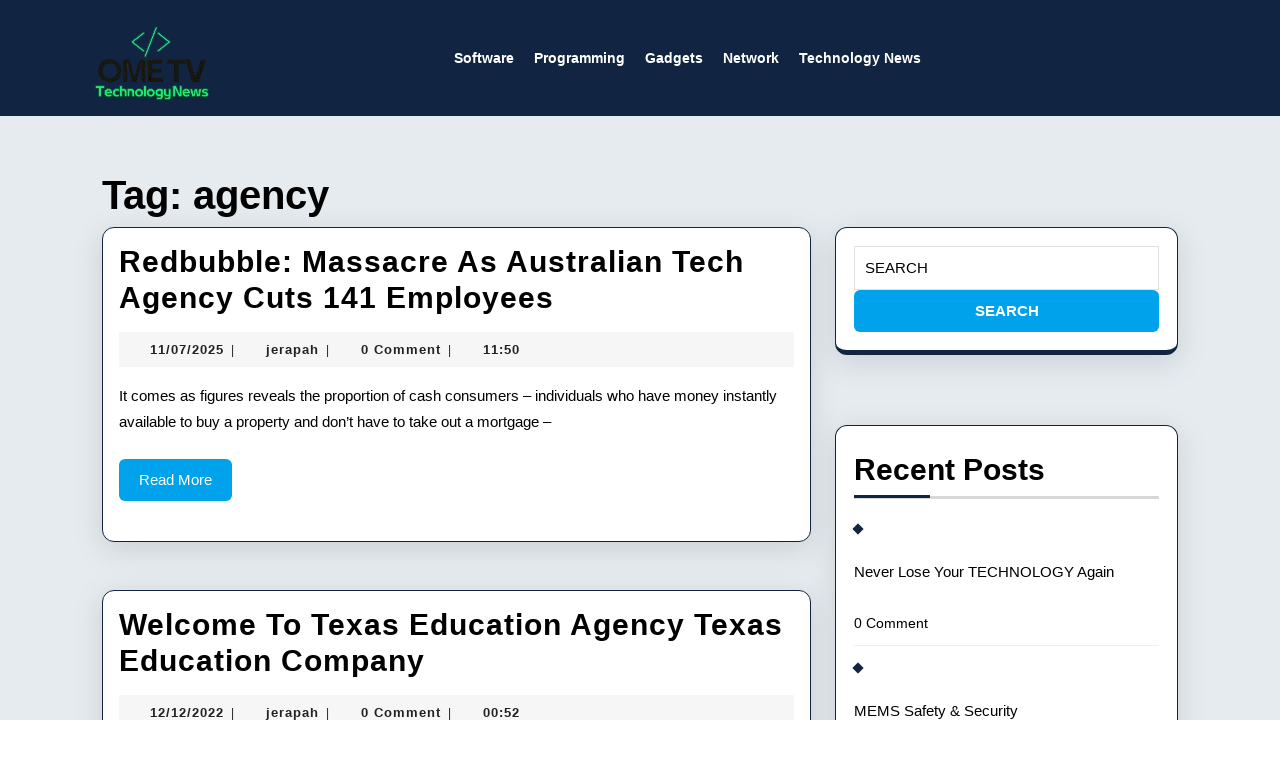

--- FILE ---
content_type: text/html; charset=UTF-8
request_url: http://ometv.my.id/tag/agency
body_size: 16647
content:
<!DOCTYPE html><html lang="en-US" prefix="og: https://ogp.me/ns#"><head><script data-no-optimize="1">var litespeed_docref=sessionStorage.getItem("litespeed_docref");litespeed_docref&&(Object.defineProperty(document,"referrer",{get:function(){return litespeed_docref}}),sessionStorage.removeItem("litespeed_docref"));</script> <meta charset="UTF-8"><meta name="viewport" content="width=device-width"><title>agency - OTV</title><meta name="robots" content="follow, noindex"/><meta property="og:locale" content="en_US" /><meta property="og:type" content="article" /><meta property="og:title" content="agency - OTV" /><meta property="og:url" content="https://ometv.my.id/tag/agency" /><meta property="og:site_name" content="OTV" /><meta name="twitter:card" content="summary_large_image" /><meta name="twitter:title" content="agency - OTV" /><meta name="twitter:label1" content="Posts" /><meta name="twitter:data1" content="2" /> <script type="application/ld+json" class="rank-math-schema-pro">{"@context":"https://schema.org","@graph":[{"@type":"Person","@id":"https://ometv.my.id/#person","name":"OTV","image":{"@type":"ImageObject","@id":"https://ometv.my.id/#logo","url":"https://ometv.my.id/wp-content/uploads/2024/11/cropped-doubleclick__6_-removebg-preview.png","contentUrl":"https://ometv.my.id/wp-content/uploads/2024/11/cropped-doubleclick__6_-removebg-preview.png","caption":"OTV","inLanguage":"en-US"}},{"@type":"WebSite","@id":"https://ometv.my.id/#website","url":"https://ometv.my.id","name":"OTV","publisher":{"@id":"https://ometv.my.id/#person"},"inLanguage":"en-US"},{"@type":"CollectionPage","@id":"https://ometv.my.id/tag/agency#webpage","url":"https://ometv.my.id/tag/agency","name":"agency - OTV","isPartOf":{"@id":"https://ometv.my.id/#website"},"inLanguage":"en-US"}]}</script> <link rel='dns-prefetch' href='//fonts.googleapis.com' /><link rel="alternate" type="application/rss+xml" title="OTV &raquo; Feed" href="https://ometv.my.id/feed" /><link rel="alternate" type="application/rss+xml" title="OTV &raquo; agency Tag Feed" href="https://ometv.my.id/tag/agency/feed" /><style id='wp-img-auto-sizes-contain-inline-css' type='text/css'>img:is([sizes=auto i],[sizes^="auto," i]){contain-intrinsic-size:3000px 1500px}
/*# sourceURL=wp-img-auto-sizes-contain-inline-css */</style><link data-optimized="2" rel="stylesheet" href="https://ometv.my.id/wp-content/litespeed/css/943e62b5249ef7a699530d67e9784400.css?ver=e99d3" /><style id='wp-emoji-styles-inline-css' type='text/css'>img.wp-smiley, img.emoji {
		display: inline !important;
		border: none !important;
		box-shadow: none !important;
		height: 1em !important;
		width: 1em !important;
		margin: 0 0.07em !important;
		vertical-align: -0.1em !important;
		background: none !important;
		padding: 0 !important;
	}
/*# sourceURL=wp-emoji-styles-inline-css */</style><style id='wp-block-heading-inline-css' type='text/css'>h1:where(.wp-block-heading).has-background,h2:where(.wp-block-heading).has-background,h3:where(.wp-block-heading).has-background,h4:where(.wp-block-heading).has-background,h5:where(.wp-block-heading).has-background,h6:where(.wp-block-heading).has-background{padding:1.25em 2.375em}h1.has-text-align-left[style*=writing-mode]:where([style*=vertical-lr]),h1.has-text-align-right[style*=writing-mode]:where([style*=vertical-rl]),h2.has-text-align-left[style*=writing-mode]:where([style*=vertical-lr]),h2.has-text-align-right[style*=writing-mode]:where([style*=vertical-rl]),h3.has-text-align-left[style*=writing-mode]:where([style*=vertical-lr]),h3.has-text-align-right[style*=writing-mode]:where([style*=vertical-rl]),h4.has-text-align-left[style*=writing-mode]:where([style*=vertical-lr]),h4.has-text-align-right[style*=writing-mode]:where([style*=vertical-rl]),h5.has-text-align-left[style*=writing-mode]:where([style*=vertical-lr]),h5.has-text-align-right[style*=writing-mode]:where([style*=vertical-rl]),h6.has-text-align-left[style*=writing-mode]:where([style*=vertical-lr]),h6.has-text-align-right[style*=writing-mode]:where([style*=vertical-rl]){rotate:180deg}
/*# sourceURL=http://ometv.my.id/wp-includes/blocks/heading/style.min.css */</style><style id='wp-block-tag-cloud-inline-css' type='text/css'>.wp-block-tag-cloud{box-sizing:border-box}.wp-block-tag-cloud.aligncenter{justify-content:center;text-align:center}.wp-block-tag-cloud a{display:inline-block;margin-right:5px}.wp-block-tag-cloud span{display:inline-block;margin-left:5px;text-decoration:none}:root :where(.wp-block-tag-cloud.is-style-outline){display:flex;flex-wrap:wrap;gap:1ch}:root :where(.wp-block-tag-cloud.is-style-outline a){border:1px solid;font-size:unset!important;margin-right:0;padding:1ch 2ch;text-decoration:none!important}
/*# sourceURL=http://ometv.my.id/wp-includes/blocks/tag-cloud/style.min.css */</style><style id='wp-block-group-inline-css' type='text/css'>.wp-block-group{box-sizing:border-box}:where(.wp-block-group.wp-block-group-is-layout-constrained){position:relative}
/*# sourceURL=http://ometv.my.id/wp-includes/blocks/group/style.min.css */</style><style id='wp-block-group-theme-inline-css' type='text/css'>:where(.wp-block-group.has-background){padding:1.25em 2.375em}
/*# sourceURL=http://ometv.my.id/wp-includes/blocks/group/theme.min.css */</style><style id='wp-block-paragraph-inline-css' type='text/css'>.is-small-text{font-size:.875em}.is-regular-text{font-size:1em}.is-large-text{font-size:2.25em}.is-larger-text{font-size:3em}.has-drop-cap:not(:focus):first-letter{float:left;font-size:8.4em;font-style:normal;font-weight:100;line-height:.68;margin:.05em .1em 0 0;text-transform:uppercase}body.rtl .has-drop-cap:not(:focus):first-letter{float:none;margin-left:.1em}p.has-drop-cap.has-background{overflow:hidden}:root :where(p.has-background){padding:1.25em 2.375em}:where(p.has-text-color:not(.has-link-color)) a{color:inherit}p.has-text-align-left[style*="writing-mode:vertical-lr"],p.has-text-align-right[style*="writing-mode:vertical-rl"]{rotate:180deg}
/*# sourceURL=http://ometv.my.id/wp-includes/blocks/paragraph/style.min.css */</style><style id='global-styles-inline-css' type='text/css'>:root{--wp--preset--aspect-ratio--square: 1;--wp--preset--aspect-ratio--4-3: 4/3;--wp--preset--aspect-ratio--3-4: 3/4;--wp--preset--aspect-ratio--3-2: 3/2;--wp--preset--aspect-ratio--2-3: 2/3;--wp--preset--aspect-ratio--16-9: 16/9;--wp--preset--aspect-ratio--9-16: 9/16;--wp--preset--color--black: #000000;--wp--preset--color--cyan-bluish-gray: #abb8c3;--wp--preset--color--white: #ffffff;--wp--preset--color--pale-pink: #f78da7;--wp--preset--color--vivid-red: #cf2e2e;--wp--preset--color--luminous-vivid-orange: #ff6900;--wp--preset--color--luminous-vivid-amber: #fcb900;--wp--preset--color--light-green-cyan: #7bdcb5;--wp--preset--color--vivid-green-cyan: #00d084;--wp--preset--color--pale-cyan-blue: #8ed1fc;--wp--preset--color--vivid-cyan-blue: #0693e3;--wp--preset--color--vivid-purple: #9b51e0;--wp--preset--gradient--vivid-cyan-blue-to-vivid-purple: linear-gradient(135deg,rgb(6,147,227) 0%,rgb(155,81,224) 100%);--wp--preset--gradient--light-green-cyan-to-vivid-green-cyan: linear-gradient(135deg,rgb(122,220,180) 0%,rgb(0,208,130) 100%);--wp--preset--gradient--luminous-vivid-amber-to-luminous-vivid-orange: linear-gradient(135deg,rgb(252,185,0) 0%,rgb(255,105,0) 100%);--wp--preset--gradient--luminous-vivid-orange-to-vivid-red: linear-gradient(135deg,rgb(255,105,0) 0%,rgb(207,46,46) 100%);--wp--preset--gradient--very-light-gray-to-cyan-bluish-gray: linear-gradient(135deg,rgb(238,238,238) 0%,rgb(169,184,195) 100%);--wp--preset--gradient--cool-to-warm-spectrum: linear-gradient(135deg,rgb(74,234,220) 0%,rgb(151,120,209) 20%,rgb(207,42,186) 40%,rgb(238,44,130) 60%,rgb(251,105,98) 80%,rgb(254,248,76) 100%);--wp--preset--gradient--blush-light-purple: linear-gradient(135deg,rgb(255,206,236) 0%,rgb(152,150,240) 100%);--wp--preset--gradient--blush-bordeaux: linear-gradient(135deg,rgb(254,205,165) 0%,rgb(254,45,45) 50%,rgb(107,0,62) 100%);--wp--preset--gradient--luminous-dusk: linear-gradient(135deg,rgb(255,203,112) 0%,rgb(199,81,192) 50%,rgb(65,88,208) 100%);--wp--preset--gradient--pale-ocean: linear-gradient(135deg,rgb(255,245,203) 0%,rgb(182,227,212) 50%,rgb(51,167,181) 100%);--wp--preset--gradient--electric-grass: linear-gradient(135deg,rgb(202,248,128) 0%,rgb(113,206,126) 100%);--wp--preset--gradient--midnight: linear-gradient(135deg,rgb(2,3,129) 0%,rgb(40,116,252) 100%);--wp--preset--font-size--small: 13px;--wp--preset--font-size--medium: 20px;--wp--preset--font-size--large: 36px;--wp--preset--font-size--x-large: 42px;--wp--preset--spacing--20: 0.44rem;--wp--preset--spacing--30: 0.67rem;--wp--preset--spacing--40: 1rem;--wp--preset--spacing--50: 1.5rem;--wp--preset--spacing--60: 2.25rem;--wp--preset--spacing--70: 3.38rem;--wp--preset--spacing--80: 5.06rem;--wp--preset--shadow--natural: 6px 6px 9px rgba(0, 0, 0, 0.2);--wp--preset--shadow--deep: 12px 12px 50px rgba(0, 0, 0, 0.4);--wp--preset--shadow--sharp: 6px 6px 0px rgba(0, 0, 0, 0.2);--wp--preset--shadow--outlined: 6px 6px 0px -3px rgb(255, 255, 255), 6px 6px rgb(0, 0, 0);--wp--preset--shadow--crisp: 6px 6px 0px rgb(0, 0, 0);}:where(.is-layout-flex){gap: 0.5em;}:where(.is-layout-grid){gap: 0.5em;}body .is-layout-flex{display: flex;}.is-layout-flex{flex-wrap: wrap;align-items: center;}.is-layout-flex > :is(*, div){margin: 0;}body .is-layout-grid{display: grid;}.is-layout-grid > :is(*, div){margin: 0;}:where(.wp-block-columns.is-layout-flex){gap: 2em;}:where(.wp-block-columns.is-layout-grid){gap: 2em;}:where(.wp-block-post-template.is-layout-flex){gap: 1.25em;}:where(.wp-block-post-template.is-layout-grid){gap: 1.25em;}.has-black-color{color: var(--wp--preset--color--black) !important;}.has-cyan-bluish-gray-color{color: var(--wp--preset--color--cyan-bluish-gray) !important;}.has-white-color{color: var(--wp--preset--color--white) !important;}.has-pale-pink-color{color: var(--wp--preset--color--pale-pink) !important;}.has-vivid-red-color{color: var(--wp--preset--color--vivid-red) !important;}.has-luminous-vivid-orange-color{color: var(--wp--preset--color--luminous-vivid-orange) !important;}.has-luminous-vivid-amber-color{color: var(--wp--preset--color--luminous-vivid-amber) !important;}.has-light-green-cyan-color{color: var(--wp--preset--color--light-green-cyan) !important;}.has-vivid-green-cyan-color{color: var(--wp--preset--color--vivid-green-cyan) !important;}.has-pale-cyan-blue-color{color: var(--wp--preset--color--pale-cyan-blue) !important;}.has-vivid-cyan-blue-color{color: var(--wp--preset--color--vivid-cyan-blue) !important;}.has-vivid-purple-color{color: var(--wp--preset--color--vivid-purple) !important;}.has-black-background-color{background-color: var(--wp--preset--color--black) !important;}.has-cyan-bluish-gray-background-color{background-color: var(--wp--preset--color--cyan-bluish-gray) !important;}.has-white-background-color{background-color: var(--wp--preset--color--white) !important;}.has-pale-pink-background-color{background-color: var(--wp--preset--color--pale-pink) !important;}.has-vivid-red-background-color{background-color: var(--wp--preset--color--vivid-red) !important;}.has-luminous-vivid-orange-background-color{background-color: var(--wp--preset--color--luminous-vivid-orange) !important;}.has-luminous-vivid-amber-background-color{background-color: var(--wp--preset--color--luminous-vivid-amber) !important;}.has-light-green-cyan-background-color{background-color: var(--wp--preset--color--light-green-cyan) !important;}.has-vivid-green-cyan-background-color{background-color: var(--wp--preset--color--vivid-green-cyan) !important;}.has-pale-cyan-blue-background-color{background-color: var(--wp--preset--color--pale-cyan-blue) !important;}.has-vivid-cyan-blue-background-color{background-color: var(--wp--preset--color--vivid-cyan-blue) !important;}.has-vivid-purple-background-color{background-color: var(--wp--preset--color--vivid-purple) !important;}.has-black-border-color{border-color: var(--wp--preset--color--black) !important;}.has-cyan-bluish-gray-border-color{border-color: var(--wp--preset--color--cyan-bluish-gray) !important;}.has-white-border-color{border-color: var(--wp--preset--color--white) !important;}.has-pale-pink-border-color{border-color: var(--wp--preset--color--pale-pink) !important;}.has-vivid-red-border-color{border-color: var(--wp--preset--color--vivid-red) !important;}.has-luminous-vivid-orange-border-color{border-color: var(--wp--preset--color--luminous-vivid-orange) !important;}.has-luminous-vivid-amber-border-color{border-color: var(--wp--preset--color--luminous-vivid-amber) !important;}.has-light-green-cyan-border-color{border-color: var(--wp--preset--color--light-green-cyan) !important;}.has-vivid-green-cyan-border-color{border-color: var(--wp--preset--color--vivid-green-cyan) !important;}.has-pale-cyan-blue-border-color{border-color: var(--wp--preset--color--pale-cyan-blue) !important;}.has-vivid-cyan-blue-border-color{border-color: var(--wp--preset--color--vivid-cyan-blue) !important;}.has-vivid-purple-border-color{border-color: var(--wp--preset--color--vivid-purple) !important;}.has-vivid-cyan-blue-to-vivid-purple-gradient-background{background: var(--wp--preset--gradient--vivid-cyan-blue-to-vivid-purple) !important;}.has-light-green-cyan-to-vivid-green-cyan-gradient-background{background: var(--wp--preset--gradient--light-green-cyan-to-vivid-green-cyan) !important;}.has-luminous-vivid-amber-to-luminous-vivid-orange-gradient-background{background: var(--wp--preset--gradient--luminous-vivid-amber-to-luminous-vivid-orange) !important;}.has-luminous-vivid-orange-to-vivid-red-gradient-background{background: var(--wp--preset--gradient--luminous-vivid-orange-to-vivid-red) !important;}.has-very-light-gray-to-cyan-bluish-gray-gradient-background{background: var(--wp--preset--gradient--very-light-gray-to-cyan-bluish-gray) !important;}.has-cool-to-warm-spectrum-gradient-background{background: var(--wp--preset--gradient--cool-to-warm-spectrum) !important;}.has-blush-light-purple-gradient-background{background: var(--wp--preset--gradient--blush-light-purple) !important;}.has-blush-bordeaux-gradient-background{background: var(--wp--preset--gradient--blush-bordeaux) !important;}.has-luminous-dusk-gradient-background{background: var(--wp--preset--gradient--luminous-dusk) !important;}.has-pale-ocean-gradient-background{background: var(--wp--preset--gradient--pale-ocean) !important;}.has-electric-grass-gradient-background{background: var(--wp--preset--gradient--electric-grass) !important;}.has-midnight-gradient-background{background: var(--wp--preset--gradient--midnight) !important;}.has-small-font-size{font-size: var(--wp--preset--font-size--small) !important;}.has-medium-font-size{font-size: var(--wp--preset--font-size--medium) !important;}.has-large-font-size{font-size: var(--wp--preset--font-size--large) !important;}.has-x-large-font-size{font-size: var(--wp--preset--font-size--x-large) !important;}
/*# sourceURL=global-styles-inline-css */</style><style id='classic-theme-styles-inline-css' type='text/css'>/*! This file is auto-generated */
.wp-block-button__link{color:#fff;background-color:#32373c;border-radius:9999px;box-shadow:none;text-decoration:none;padding:calc(.667em + 2px) calc(1.333em + 2px);font-size:1.125em}.wp-block-file__button{background:#32373c;color:#fff;text-decoration:none}
/*# sourceURL=/wp-includes/css/classic-themes.min.css */</style><style id='vw-tourism-basic-style-inline-css' type='text/css'>}}body{max-width: 100%;}@media screen and (max-width:575px){.header-fixed{position:static;} }@media screen and (max-width:575px) {#banner{display:block;} }@media screen and (max-width:575px) {#sidebar{display:block;} }@media screen and (max-width:575px){
			#preloader{display:none !important;} }@media screen and (max-width:575px) {.scrollup i{visibility:visible !important;} }#slider{background-color: 1;}.copyright .widget i{font-size: 16px;}#footer{background-attachment: scroll !important; background-position: center !important;}#footer{background-position: center center!important;}#footer h3, #footer .wp-block-search .wp-block-search__label{text-align: left;}#footer .widget{text-align: left;}.page-template-custom-home-page .home-page-header, .home-page-header{background-position: center top!important;}.post-main-box{}.post-main-box .more-btn{letter-spacing: ;}.post-main-box .more-btn a{font-size: 14;}.post-main-box .more-btn a{text-transform:Capitalize;}.woocommerce ul.products li.product .onsale{left: auto!important; right: 14px !important;}.main-navigation ul a{font-weight: 600;}.main-navigation ul a{text-transform:Capitalize;}.main-navigation ul a{}#footer{}#footer h3, a.rsswidget.rss-widget-title{letter-spacing: 1px;}#footer h3, a.rsswidget.rss-widget-title{font-size: 30px;}#footer h3{text-transform:Capitalize;}#footer h3, a.rsswidget.rss-widget-title{font-weight: 600;}@media screen and (min-width:768px) {.bradcrumbs{text-align:start;}}.web-frame{border: 1px !important}
/*# sourceURL=vw-tourism-basic-style-inline-css */</style> <script type="litespeed/javascript" data-src="http://ometv.my.id/wp-includes/js/jquery/jquery.min.js?ver=3.7.1" id="jquery-core-js"></script> <link rel="https://api.w.org/" href="https://ometv.my.id/wp-json/" /><link rel="alternate" title="JSON" type="application/json" href="https://ometv.my.id/wp-json/wp/v2/tags/844" /><link rel="EditURI" type="application/rsd+xml" title="RSD" href="https://ometv.my.id/xmlrpc.php?rsd" /><meta name="generator" content="WordPress 6.9" /><link rel='dns-prefetch' href='https://i0.wp.com/'><link rel='preconnect' href='https://i0.wp.com/' crossorigin><link rel='dns-prefetch' href='https://i1.wp.com/'><link rel='preconnect' href='https://i1.wp.com/' crossorigin><link rel='dns-prefetch' href='https://i2.wp.com/'><link rel='preconnect' href='https://i2.wp.com/' crossorigin><link rel='dns-prefetch' href='https://i3.wp.com/'><link rel='preconnect' href='https://i3.wp.com/' crossorigin><link rel="icon" href="https://ometv.my.id/wp-content/uploads/2024/11/cropped-doubleclick__6_-removebg-preview.png" sizes="32x32" /><link rel="icon" href="https://ometv.my.id/wp-content/uploads/2024/11/cropped-doubleclick__6_-removebg-preview.png" sizes="192x192" /><link rel="apple-touch-icon" href="https://ometv.my.id/wp-content/uploads/2024/11/cropped-doubleclick__6_-removebg-preview.png" /><meta name="msapplication-TileImage" content="https://ometv.my.id/wp-content/uploads/2024/11/cropped-doubleclick__6_-removebg-preview.png" /></head><body class="archive tag tag-agency tag-844 wp-custom-logo wp-embed-responsive wp-theme-vw-tourism"><header role="banner">
<a class="screen-reader-text skip-link" href="#maincontent" >Skip to content<span class="screen-reader-text">Skip to content</span></a><div class="home-page-header"><div class="main-header close-sticky "><div class="container"><div class="row"><div class="col-xl-2 col-lg-2 col-md-2 col-sm-12 col-12 align-self-center logo-img-sec p-0"><div class="logo text-center text-md-center pb-0 pb-md-0"><div class="site-logo"><a href="https://ometv.my.id/" class="custom-logo-link" rel="home"><img data-lazyloaded="1" src="[data-uri]" width="123" height="92" data-src="https://ometv.my.id/wp-content/uploads/2024/11/cropped-doubleclick__6_-removebg-preview.png" class="custom-logo" alt="OTV" decoding="async" /></a></div></div></div><div class="col-xl-9 col-lg-9 col-md-8 col-sm-5 col-5 align-self-center header-sec-top"><div id="header" class="text-center"><div class="toggle-nav mobile-menu text-lg-end text-md-start text-start ">
<button role="tab" onclick="vw_tourism_menu_open_nav()" class="responsivetoggle"><i class="fas fa-bars"></i><span class="screen-reader-text">Open Button</span></button></div><div id="mySidenav" class="nav sidenav"><nav id="site-navigation" class="main-navigation" role="navigation" aria-label="Top Menu"><div class="main-menu clearfix"><ul id="menu-secondary-menu" class="main-menu clearfix mobile_nav"><li id="menu-item-10663" class="menu-item menu-item-type-taxonomy menu-item-object-category menu-item-10663"><a href="https://ometv.my.id/category/software">Software</a></li><li id="menu-item-10665" class="menu-item menu-item-type-taxonomy menu-item-object-category menu-item-10665"><a href="https://ometv.my.id/category/programming">Programming</a></li><li id="menu-item-10666" class="menu-item menu-item-type-taxonomy menu-item-object-category menu-item-10666"><a href="https://ometv.my.id/category/gadgets">Gadgets</a></li><li id="menu-item-10667" class="menu-item menu-item-type-taxonomy menu-item-object-category menu-item-10667"><a href="https://ometv.my.id/category/network">Network</a></li><li id="menu-item-10668" class="menu-item menu-item-type-taxonomy menu-item-object-category menu-item-10668"><a href="https://ometv.my.id/category/technology-news">Technology News</a></li></ul></div>      <a href="javascript:void(0)" class="closebtn mobile-menu" onclick="vw_tourism_menu_close_nav()"><i class="fas fa-times"></i><span class="screen-reader-text">Close Button</span></a></nav></div></div></div><div class="col-xl-1 col-lg-1 col-md-2 col-sm-7 col-7 align-self-center d-flex justify-content-around justify-content-lg-end align-items-center gap-4 p-0"><div class="search-box">
<span><a href="#"><i class=''></i></a></span></div><div class="serach_outer"><div class="closepop"><a href="#maincontent"><i class="fa fa-window-close"></i></a></div><div class="serach_inner"><form method="get" class="search-form" action="https://ometv.my.id/">
<label>
<span class="screen-reader-text">Search for:</span>
<input type="search" class="search-field" placeholder="SEARCH" value="" name="s">
</label>
<input type="submit" class="search-submit" value="SEARCH"></form></div></div><div class="account"></div></div></div></div></div></div></header><div class="container"><main id="maincontent" class="middle-align pt-5 web-frame" role="main"><header><h1 class="page-title mb-2 p-0">Tag: <span>agency</span></h1></header><div class="row"><div id="our-services" class="services col-lg-8 col-md-8"><div id="post-11733" class="inner-service post-11733 post type-post status-publish format-standard hentry category-news tag-agency tag-australian tag-employees tag-massacre tag-redbubble"><div class="post-main-box p-3 mb-5 wow zoomInUp delay-1000" data-wow-duration="2s"><div class="row"><article class="new-text col-lg-12 col-md-12" ><h2 class="section-title mt-0 pt-0"><a href="https://ometv.my.id/redbubble-massacre-as-australian-tech-agency-cuts-141-employees.html">Redbubble: Massacre As Australian Tech Agency Cuts 141 Employees<span class="screen-reader-text">Redbubble: Massacre As Australian Tech Agency Cuts 141 Employees</span></a></h2><div class="post-info p-2 my-3">
<i class="fas fa-calendar-alt me-2"></i><span class="entry-date"><a href="https://ometv.my.id/2025/07/11">11/07/2025<span class="screen-reader-text">11/07/2025</span></a></span><span>|</span>
<i class="fas fa-user me-2"></i><span class="entry-author"><a href="https://ometv.my.id/author/jerapah">jerapah<span class="screen-reader-text">jerapah</span></a></span><span>|</span>
<i class="fa fa-comments me-2" aria-hidden="true"></i><span class="entry-comments">0 Comment</span><span>|</span>
<i class="fas fa-clock me-2"></i><span class="entry-time">11:50</span></div><p class="mb-0">
It comes as figures reveals the proportion of cash consumers – individuals who have money instantly available to buy a property and don&#8217;t have to take out a mortgage –</p><div class="more-btn mt-4 mb-4">
<a class="p-3" href="https://ometv.my.id/redbubble-massacre-as-australian-tech-agency-cuts-141-employees.html">Read More<span class="screen-reader-text">Read More</span><span class="top-icon"></span></a></div></article></div></div></div><div id="post-10941" class="inner-service post-10941 post type-post status-publish format-standard hentry category-network tag-agency tag-company tag-education tag-texas tag-welcome"><div class="post-main-box p-3 mb-5 wow zoomInUp delay-1000" data-wow-duration="2s"><div class="row"><article class="new-text col-lg-12 col-md-12" ><h2 class="section-title mt-0 pt-0"><a href="https://ometv.my.id/welcome-to-texas-education-agency-texas-education-company.html">Welcome To Texas Education Agency Texas Education Company<span class="screen-reader-text">Welcome To Texas Education Agency Texas Education Company</span></a></h2><div class="post-info p-2 my-3">
<i class="fas fa-calendar-alt me-2"></i><span class="entry-date"><a href="https://ometv.my.id/2022/12/12">12/12/2022<span class="screen-reader-text">12/12/2022</span></a></span><span>|</span>
<i class="fas fa-user me-2"></i><span class="entry-author"><a href="https://ometv.my.id/author/jerapah">jerapah<span class="screen-reader-text">jerapah</span></a></span><span>|</span>
<i class="fa fa-comments me-2" aria-hidden="true"></i><span class="entry-comments">0 Comment</span><span>|</span>
<i class="fas fa-clock me-2"></i><span class="entry-time">00:52</span></div><p class="mb-0">
These critics say that the internationalization  of education results in the erosion of native education systems and indigenous values and norms, which are changed with Western systems and cultural</p><div class="more-btn mt-4 mb-4">
<a class="p-3" href="https://ometv.my.id/welcome-to-texas-education-agency-texas-education-company.html">Read More<span class="screen-reader-text">Read More</span><span class="top-icon"></span></a></div></article></div></div></div><div class="navigation"><div class="clearfix"></div></div></div><div class="col-lg-4 col-md-4" id="sidebar"><div id="sidebar" class="wow zoomInUp delay-1000" data-wow-duration="2s" ><aside id="search-2" class="widget mb-5 p-3 widget_search"><form method="get" class="search-form" action="https://ometv.my.id/">
<label>
<span class="screen-reader-text">Search for:</span>
<input type="search" class="search-field" placeholder="SEARCH" value="" name="s">
</label>
<input type="submit" class="search-submit" value="SEARCH"></form></aside><aside id="recent-posts-2" class="widget mb-5 p-3 widget_recent_entries"><h3 class="widget-title py-2 px-3">Recent Posts</h3><ul><li><div class="recent-post-box"><div class="media post-thumb"><div class="media-body post-content">
<a href="https://ometv.my.id/never-lose-your-technology-again.html">Never Lose Your TECHNOLOGY Again</a><div class="d-flex date-comment"><div class="date-comment1">0 Comment</div></div></div></div></div></li><li><div class="recent-post-box"><div class="media post-thumb"><div class="media-body post-content">
<a href="https://ometv.my.id/mems-safety-security.html">MEMS Safety &#038; Security</a><div class="d-flex date-comment"><div class="date-comment1">0 Comment</div></div></div></div></div></li><li><div class="recent-post-box"><div class="media post-thumb"><div class="media-body post-content">
<a href="https://ometv.my.id/cooking-your-food.html">Cooking your food</a><div class="d-flex date-comment"><div class="date-comment1">0 Comment</div></div></div></div></div></li><li><div class="recent-post-box"><div class="media post-thumb"><div class="media-body post-content">
<a href="https://ometv.my.id/food-cooking.html">Food &#038; Cooking</a><div class="d-flex date-comment"><div class="date-comment1">0 Comment</div></div></div></div></div></li><li><div class="recent-post-box"><div class="media post-thumb"><div class="media-body post-content">
<a href="https://ometv.my.id/the-big-idea-with-fordham-law-school.html">The Big Idea with Fordham Law School</a><div class="d-flex date-comment"><div class="date-comment1">0 Comment</div></div></div></div></div></li></ul></aside><aside id="block-2" class="widget mb-5 p-3 widget_block"><div class="wp-block-group"><div class="wp-block-group__inner-container is-layout-constrained wp-block-group-is-layout-constrained"><h2 class="wp-block-heading">Tags</h2><p class="wp-block-tag-cloud"><a href="https://ometv.my.id/tag/analysis" class="tag-cloud-link tag-link-230 tag-link-position-1" style="font-size: 9pt;" aria-label="analysis (12 items)">analysis</a>
<a href="https://ometv.my.id/tag/automotive" class="tag-cloud-link tag-link-104 tag-link-position-2" style="font-size: 9.5714285714286pt;" aria-label="automotive (13 items)">automotive</a>
<a href="https://ometv.my.id/tag/business" class="tag-cloud-link tag-link-410 tag-link-position-3" style="font-size: 18.571428571429pt;" aria-label="business (59 items)">business</a>
<a href="https://ometv.my.id/tag/college" class="tag-cloud-link tag-link-546 tag-link-position-4" style="font-size: 9pt;" aria-label="college (12 items)">college</a>
<a href="https://ometv.my.id/tag/design" class="tag-cloud-link tag-link-182 tag-link-position-5" style="font-size: 19.714285714286pt;" aria-label="design (72 items)">design</a>
<a href="https://ometv.my.id/tag/education" class="tag-cloud-link tag-link-560 tag-link-position-6" style="font-size: 11.714285714286pt;" aria-label="education (19 items)">education</a>
<a href="https://ometv.my.id/tag/estate" class="tag-cloud-link tag-link-665 tag-link-position-7" style="font-size: 13.285714285714pt;" aria-label="estate (25 items)">estate</a>
<a href="https://ometv.my.id/tag/expertise" class="tag-cloud-link tag-link-92 tag-link-position-8" style="font-size: 8pt;" aria-label="expertise (10 items)">expertise</a>
<a href="https://ometv.my.id/tag/fashion" class="tag-cloud-link tag-link-751 tag-link-position-9" style="font-size: 11.714285714286pt;" aria-label="fashion (19 items)">fashion</a>
<a href="https://ometv.my.id/tag/finest" class="tag-cloud-link tag-link-51 tag-link-position-10" style="font-size: 10.714285714286pt;" aria-label="finest (16 items)">finest</a>
<a href="https://ometv.my.id/tag/gadgets" class="tag-cloud-link tag-link-36 tag-link-position-11" style="font-size: 19.714285714286pt;" aria-label="gadgets (71 items)">gadgets</a>
<a href="https://ometv.my.id/tag/graphic" class="tag-cloud-link tag-link-183 tag-link-position-12" style="font-size: 20.428571428571pt;" aria-label="graphic (80 items)">graphic</a>
<a href="https://ometv.my.id/tag/greatest" class="tag-cloud-link tag-link-114 tag-link-position-13" style="font-size: 9pt;" aria-label="greatest (12 items)">greatest</a>
<a href="https://ometv.my.id/tag/headlines" class="tag-cloud-link tag-link-246 tag-link-position-14" style="font-size: 9pt;" aria-label="headlines (12 items)">headlines</a>
<a href="https://ometv.my.id/tag/health" class="tag-cloud-link tag-link-547 tag-link-position-15" style="font-size: 15.428571428571pt;" aria-label="health (35 items)">health</a>
<a href="https://ometv.my.id/tag/house" class="tag-cloud-link tag-link-771 tag-link-position-16" style="font-size: 11.142857142857pt;" aria-label="house (17 items)">house</a>
<a href="https://ometv.my.id/tag/ideas" class="tag-cloud-link tag-link-165 tag-link-position-17" style="font-size: 9pt;" aria-label="ideas (12 items)">ideas</a>
<a href="https://ometv.my.id/tag/improvement" class="tag-cloud-link tag-link-570 tag-link-position-18" style="font-size: 12.571428571429pt;" aria-label="improvement (22 items)">improvement</a>
<a href="https://ometv.my.id/tag/india" class="tag-cloud-link tag-link-120 tag-link-position-19" style="font-size: 10.285714285714pt;" aria-label="india (15 items)">india</a>
<a href="https://ometv.my.id/tag/information" class="tag-cloud-link tag-link-71 tag-link-position-20" style="font-size: 14.714285714286pt;" aria-label="information (31 items)">information</a>
<a href="https://ometv.my.id/tag/international" class="tag-cloud-link tag-link-184 tag-link-position-21" style="font-size: 10.285714285714pt;" aria-label="international (15 items)">international</a>
<a href="https://ometv.my.id/tag/jewellery" class="tag-cloud-link tag-link-1003 tag-link-position-22" style="font-size: 10pt;" aria-label="jewellery (14 items)">jewellery</a>
<a href="https://ometv.my.id/tag/jewelry" class="tag-cloud-link tag-link-738 tag-link-position-23" style="font-size: 10pt;" aria-label="jewelry (14 items)">jewelry</a>
<a href="https://ometv.my.id/tag/kitchen" class="tag-cloud-link tag-link-49 tag-link-position-24" style="font-size: 8pt;" aria-label="kitchen (10 items)">kitchen</a>
<a href="https://ometv.my.id/tag/language" class="tag-cloud-link tag-link-444 tag-link-position-25" style="font-size: 11.714285714286pt;" aria-label="language (19 items)">language</a>
<a href="https://ometv.my.id/tag/laptop" class="tag-cloud-link tag-link-464 tag-link-position-26" style="font-size: 8.5714285714286pt;" aria-label="laptop (11 items)">laptop</a>
<a href="https://ometv.my.id/tag/latest" class="tag-cloud-link tag-link-93 tag-link-position-27" style="font-size: 16.571428571429pt;" aria-label="latest (43 items)">latest</a>
<a href="https://ometv.my.id/tag/leisure" class="tag-cloud-link tag-link-777 tag-link-position-28" style="font-size: 9pt;" aria-label="leisure (12 items)">leisure</a>
<a href="https://ometv.my.id/tag/market" class="tag-cloud-link tag-link-87 tag-link-position-29" style="font-size: 12.857142857143pt;" aria-label="market (23 items)">market</a>
<a href="https://ometv.my.id/tag/network" class="tag-cloud-link tag-link-490 tag-link-position-30" style="font-size: 18.285714285714pt;" aria-label="network (57 items)">network</a>
<a href="https://ometv.my.id/tag/newest" class="tag-cloud-link tag-link-69 tag-link-position-31" style="font-size: 15.428571428571pt;" aria-label="newest (35 items)">newest</a>
<a href="https://ometv.my.id/tag/online" class="tag-cloud-link tag-link-88 tag-link-position-32" style="font-size: 16.428571428571pt;" aria-label="online (42 items)">online</a>
<a href="https://ometv.my.id/tag/program" class="tag-cloud-link tag-link-186 tag-link-position-33" style="font-size: 10pt;" aria-label="program (14 items)">program</a>
<a href="https://ometv.my.id/tag/programming" class="tag-cloud-link tag-link-448 tag-link-position-34" style="font-size: 19.571428571429pt;" aria-label="programming (69 items)">programming</a>
<a href="https://ometv.my.id/tag/reviews" class="tag-cloud-link tag-link-100 tag-link-position-35" style="font-size: 8pt;" aria-label="reviews (10 items)">reviews</a>
<a href="https://ometv.my.id/tag/right" class="tag-cloud-link tag-link-219 tag-link-position-36" style="font-size: 9pt;" aria-label="right (12 items)">right</a>
<a href="https://ometv.my.id/tag/science" class="tag-cloud-link tag-link-254 tag-link-position-37" style="font-size: 11.142857142857pt;" aria-label="science (17 items)">science</a>
<a href="https://ometv.my.id/tag/software" class="tag-cloud-link tag-link-229 tag-link-position-38" style="font-size: 20pt;" aria-label="software (74 items)">software</a>
<a href="https://ometv.my.id/tag/sports" class="tag-cloud-link tag-link-491 tag-link-position-39" style="font-size: 8.5714285714286pt;" aria-label="sports (11 items)">sports</a>
<a href="https://ometv.my.id/tag/technology" class="tag-cloud-link tag-link-231 tag-link-position-40" style="font-size: 22pt;" aria-label="technology (104 items)">technology</a>
<a href="https://ometv.my.id/tag/travel" class="tag-cloud-link tag-link-703 tag-link-position-41" style="font-size: 13.142857142857pt;" aria-label="travel (24 items)">travel</a>
<a href="https://ometv.my.id/tag/university" class="tag-cloud-link tag-link-264 tag-link-position-42" style="font-size: 8pt;" aria-label="university (10 items)">university</a>
<a href="https://ometv.my.id/tag/updates" class="tag-cloud-link tag-link-115 tag-link-position-43" style="font-size: 12.571428571429pt;" aria-label="updates (22 items)">updates</a>
<a href="https://ometv.my.id/tag/whats" class="tag-cloud-link tag-link-195 tag-link-position-44" style="font-size: 10.714285714286pt;" aria-label="whats (16 items)">whats</a>
<a href="https://ometv.my.id/tag/world" class="tag-cloud-link tag-link-127 tag-link-position-45" style="font-size: 9pt;" aria-label="world (12 items)">world</a></p></div></div></aside><aside id="nav_menu-2" class="widget mb-5 p-3 widget_nav_menu"><h3 class="widget-title py-2 px-3">About Us</h3><div class="menu-about-us-container"><ul id="menu-about-us" class="menu"><li id="menu-item-20" class="menu-item menu-item-type-post_type menu-item-object-page menu-item-20"><a href="https://ometv.my.id/sitemap">Sitemap</a></li><li id="menu-item-21" class="menu-item menu-item-type-post_type menu-item-object-page menu-item-21"><a href="https://ometv.my.id/disclosure-policy">Disclosure Policy</a></li><li id="menu-item-23" class="menu-item menu-item-type-post_type menu-item-object-page menu-item-23"><a href="https://ometv.my.id/contact-us">Contact Us</a></li></ul></div></aside><aside id="execphp-6" class="widget mb-5 p-3 widget_execphp"><h3 class="widget-title py-2 px-3">Partner Links Backlink</h3><div class="execphpwidget"></div></aside><aside id="magenet_widget-2" class="widget mb-5 p-3 widget_magenet_widget"><aside class="widget magenet_widget_box"><div class="mads-block"></div></aside></aside><aside id="block-3" class="widget mb-5 p-3 widget_block widget_text"><p>KAjedwhriuw024hvjbed2SORH</p></aside></div></div></div><div class="clearfix"></div></main></div><footer role="contentinfo"><div class="footer-section"></div><div class="footer close-sticky "><div id="footer-2" class="text-center"><div class="copyright container"><div class="row"><div class="col-xl-7 col-lg-6 col-md-6 col-12 p-0 copyright-text align-self-center text-lg-start text-md-start text-center"><p class="mb-0 py-3"> <a href=https://www.vwthemes.com/products/free-tour-wordpress-theme target='_blank'>Tour WordPress Theme </a> By VWThemes</p></div><div class="col-xl-5 col-lg-6 col-md-6 col-12 p-0 copyright-menus-box align-self-center d-flex"></div></div>
<a href="#" class="scrollup"><i class="fas fa-long-arrow-alt-up"></i><span class="screen-reader-text">Scroll Up</span></a></div><div class="clear"></div></div></div></footer> <script type="speculationrules">{"prefetch":[{"source":"document","where":{"and":[{"href_matches":"/*"},{"not":{"href_matches":["/wp-*.php","/wp-admin/*","/wp-content/uploads/*","/wp-content/*","/wp-content/plugins/*","/wp-content/themes/vw-tourism/*","/*\\?(.+)"]}},{"not":{"selector_matches":"a[rel~=\"nofollow\"]"}},{"not":{"selector_matches":".no-prefetch, .no-prefetch a"}}]},"eagerness":"conservative"}]}</script> <style id="ht-ctc-entry-animations">.ht_ctc_entry_animation{animation-duration:0.4s;animation-fill-mode:both;animation-delay:0s;animation-iteration-count:1;}			@keyframes ht_ctc_anim_corner {0% {opacity: 0;transform: scale(0);}100% {opacity: 1;transform: scale(1);}}.ht_ctc_an_entry_corner {animation-name: ht_ctc_anim_corner;animation-timing-function: cubic-bezier(0.25, 1, 0.5, 1);transform-origin: bottom var(--side, right);}</style><div class="ht-ctc ht-ctc-chat ctc-analytics ctc_wp_desktop style-2  ht_ctc_entry_animation ht_ctc_an_entry_corner " id="ht-ctc-chat"
style="display: none;  position: fixed; bottom: 15px; right: 15px;"   ><div class="ht_ctc_style ht_ctc_chat_style"><div  style="display: flex; justify-content: center; align-items: center;  " class="ctc-analytics ctc_s_2"><p class="ctc-analytics ctc_cta ctc_cta_stick ht-ctc-cta  ht-ctc-cta-hover " style="padding: 0px 16px; line-height: 1.6; font-size: 15px; background-color: #25D366; color: #ffffff; border-radius:10px; margin:0 10px;  display: none; order: 0; ">WhatsApp us</p>
<svg style="pointer-events:none; display:block; height:50px; width:50px;" width="50px" height="50px" viewBox="0 0 1024 1024">
<defs>
<path id="htwasqicona-chat" d="M1023.941 765.153c0 5.606-.171 17.766-.508 27.159-.824 22.982-2.646 52.639-5.401 66.151-4.141 20.306-10.392 39.472-18.542 55.425-9.643 18.871-21.943 35.775-36.559 50.364-14.584 14.56-31.472 26.812-50.315 36.416-16.036 8.172-35.322 14.426-55.744 18.549-13.378 2.701-42.812 4.488-65.648 5.3-9.402.336-21.564.505-27.15.505l-504.226-.081c-5.607 0-17.765-.172-27.158-.509-22.983-.824-52.639-2.646-66.152-5.4-20.306-4.142-39.473-10.392-55.425-18.542-18.872-9.644-35.775-21.944-50.364-36.56-14.56-14.584-26.812-31.471-36.415-50.314-8.174-16.037-14.428-35.323-18.551-55.744-2.7-13.378-4.487-42.812-5.3-65.649-.334-9.401-.503-21.563-.503-27.148l.08-504.228c0-5.607.171-17.766.508-27.159.825-22.983 2.646-52.639 5.401-66.151 4.141-20.306 10.391-39.473 18.542-55.426C34.154 93.24 46.455 76.336 61.07 61.747c14.584-14.559 31.472-26.812 50.315-36.416 16.037-8.172 35.324-14.426 55.745-18.549 13.377-2.701 42.812-4.488 65.648-5.3 9.402-.335 21.565-.504 27.149-.504l504.227.081c5.608 0 17.766.171 27.159.508 22.983.825 52.638 2.646 66.152 5.401 20.305 4.141 39.472 10.391 55.425 18.542 18.871 9.643 35.774 21.944 50.363 36.559 14.559 14.584 26.812 31.471 36.415 50.315 8.174 16.037 14.428 35.323 18.551 55.744 2.7 13.378 4.486 42.812 5.3 65.649.335 9.402.504 21.564.504 27.15l-.082 504.226z"/>
</defs>
<linearGradient id="htwasqiconb-chat" gradientUnits="userSpaceOnUse" x1="512.001" y1=".978" x2="512.001" y2="1025.023">
<stop offset="0" stop-color="#61fd7d"/>
<stop offset="1" stop-color="#2bb826"/>
</linearGradient>
<use xlink:href="#htwasqicona-chat" overflow="visible" style="fill: url(#htwasqiconb-chat)" fill="url(#htwasqiconb-chat)"/>
<g>
<path style="fill: #FFFFFF;" fill="#FFF" d="M783.302 243.246c-69.329-69.387-161.529-107.619-259.763-107.658-202.402 0-367.133 164.668-367.214 367.072-.026 64.699 16.883 127.854 49.017 183.522l-52.096 190.229 194.665-51.047c53.636 29.244 114.022 44.656 175.482 44.682h.151c202.382 0 367.128-164.688 367.21-367.094.039-98.087-38.121-190.319-107.452-259.706zM523.544 808.047h-.125c-54.767-.021-108.483-14.729-155.344-42.529l-11.146-6.612-115.517 30.293 30.834-112.592-7.259-11.544c-30.552-48.579-46.688-104.729-46.664-162.379.066-168.229 136.985-305.096 305.339-305.096 81.521.031 158.154 31.811 215.779 89.482s89.342 134.332 89.312 215.859c-.066 168.243-136.984 305.118-305.209 305.118zm167.415-228.515c-9.177-4.591-54.286-26.782-62.697-29.843-8.41-3.062-14.526-4.592-20.645 4.592-6.115 9.182-23.699 29.843-29.053 35.964-5.352 6.122-10.704 6.888-19.879 2.296-9.176-4.591-38.74-14.277-73.786-45.526-27.275-24.319-45.691-54.359-51.043-63.543-5.352-9.183-.569-14.146 4.024-18.72 4.127-4.109 9.175-10.713 13.763-16.069 4.587-5.355 6.117-9.183 9.175-15.304 3.059-6.122 1.529-11.479-.765-16.07-2.293-4.591-20.644-49.739-28.29-68.104-7.447-17.886-15.013-15.466-20.645-15.747-5.346-.266-11.469-.322-17.585-.322s-16.057 2.295-24.467 11.478-32.113 31.374-32.113 76.521c0 45.147 32.877 88.764 37.465 94.885 4.588 6.122 64.699 98.771 156.741 138.502 21.892 9.45 38.982 15.094 52.308 19.322 21.98 6.979 41.982 5.995 57.793 3.634 17.628-2.633 54.284-22.189 61.932-43.615 7.646-21.427 7.646-39.791 5.352-43.617-2.294-3.826-8.41-6.122-17.585-10.714z"/>
</g>
</svg></div></div></div>
<span class="ht_ctc_chat_data" data-settings="{&quot;number&quot;:&quot;6289634888810&quot;,&quot;pre_filled&quot;:&quot;&quot;,&quot;dis_m&quot;:&quot;show&quot;,&quot;dis_d&quot;:&quot;show&quot;,&quot;css&quot;:&quot;cursor: pointer; z-index: 99999999;&quot;,&quot;pos_d&quot;:&quot;position: fixed; bottom: 15px; right: 15px;&quot;,&quot;pos_m&quot;:&quot;position: fixed; bottom: 15px; right: 15px;&quot;,&quot;side_d&quot;:&quot;right&quot;,&quot;side_m&quot;:&quot;right&quot;,&quot;schedule&quot;:&quot;no&quot;,&quot;se&quot;:150,&quot;ani&quot;:&quot;no-animation&quot;,&quot;url_target_d&quot;:&quot;_blank&quot;,&quot;ga&quot;:&quot;yes&quot;,&quot;gtm&quot;:&quot;1&quot;,&quot;fb&quot;:&quot;yes&quot;,&quot;webhook_format&quot;:&quot;json&quot;,&quot;g_init&quot;:&quot;default&quot;,&quot;g_an_event_name&quot;:&quot;click to chat&quot;,&quot;gtm_event_name&quot;:&quot;Click to Chat&quot;,&quot;pixel_event_name&quot;:&quot;Click to Chat by HoliThemes&quot;}" data-rest="f4a6555cdf"></span> <script id="ht_ctc_app_js-js-extra" type="litespeed/javascript">var ht_ctc_chat_var={"number":"6289634888810","pre_filled":"","dis_m":"show","dis_d":"show","css":"cursor: pointer; z-index: 99999999;","pos_d":"position: fixed; bottom: 15px; right: 15px;","pos_m":"position: fixed; bottom: 15px; right: 15px;","side_d":"right","side_m":"right","schedule":"no","se":"150","ani":"no-animation","url_target_d":"_blank","ga":"yes","gtm":"1","fb":"yes","webhook_format":"json","g_init":"default","g_an_event_name":"click to chat","gtm_event_name":"Click to Chat","pixel_event_name":"Click to Chat by HoliThemes"};var ht_ctc_variables={"g_an_event_name":"click to chat","gtm_event_name":"Click to Chat","pixel_event_type":"trackCustom","pixel_event_name":"Click to Chat by HoliThemes","g_an_params":["g_an_param_1","g_an_param_2","g_an_param_3"],"g_an_param_1":{"key":"number","value":"{number}"},"g_an_param_2":{"key":"title","value":"{title}"},"g_an_param_3":{"key":"url","value":"{url}"},"pixel_params":["pixel_param_1","pixel_param_2","pixel_param_3","pixel_param_4"],"pixel_param_1":{"key":"Category","value":"Click to Chat for WhatsApp"},"pixel_param_2":{"key":"ID","value":"{number}"},"pixel_param_3":{"key":"Title","value":"{title}"},"pixel_param_4":{"key":"URL","value":"{url}"},"gtm_params":["gtm_param_1","gtm_param_2","gtm_param_3","gtm_param_4","gtm_param_5"],"gtm_param_1":{"key":"type","value":"chat"},"gtm_param_2":{"key":"number","value":"{number}"},"gtm_param_3":{"key":"title","value":"{title}"},"gtm_param_4":{"key":"url","value":"{url}"},"gtm_param_5":{"key":"ref","value":"dataLayer push"}}</script> <script id="wp-emoji-settings" type="application/json">{"baseUrl":"https://s.w.org/images/core/emoji/17.0.2/72x72/","ext":".png","svgUrl":"https://s.w.org/images/core/emoji/17.0.2/svg/","svgExt":".svg","source":{"concatemoji":"http://ometv.my.id/wp-includes/js/wp-emoji-release.min.js?ver=6.9"}}</script> <script type="module">/*  */
/*! This file is auto-generated */
const a=JSON.parse(document.getElementById("wp-emoji-settings").textContent),o=(window._wpemojiSettings=a,"wpEmojiSettingsSupports"),s=["flag","emoji"];function i(e){try{var t={supportTests:e,timestamp:(new Date).valueOf()};sessionStorage.setItem(o,JSON.stringify(t))}catch(e){}}function c(e,t,n){e.clearRect(0,0,e.canvas.width,e.canvas.height),e.fillText(t,0,0);t=new Uint32Array(e.getImageData(0,0,e.canvas.width,e.canvas.height).data);e.clearRect(0,0,e.canvas.width,e.canvas.height),e.fillText(n,0,0);const a=new Uint32Array(e.getImageData(0,0,e.canvas.width,e.canvas.height).data);return t.every((e,t)=>e===a[t])}function p(e,t){e.clearRect(0,0,e.canvas.width,e.canvas.height),e.fillText(t,0,0);var n=e.getImageData(16,16,1,1);for(let e=0;e<n.data.length;e++)if(0!==n.data[e])return!1;return!0}function u(e,t,n,a){switch(t){case"flag":return n(e,"\ud83c\udff3\ufe0f\u200d\u26a7\ufe0f","\ud83c\udff3\ufe0f\u200b\u26a7\ufe0f")?!1:!n(e,"\ud83c\udde8\ud83c\uddf6","\ud83c\udde8\u200b\ud83c\uddf6")&&!n(e,"\ud83c\udff4\udb40\udc67\udb40\udc62\udb40\udc65\udb40\udc6e\udb40\udc67\udb40\udc7f","\ud83c\udff4\u200b\udb40\udc67\u200b\udb40\udc62\u200b\udb40\udc65\u200b\udb40\udc6e\u200b\udb40\udc67\u200b\udb40\udc7f");case"emoji":return!a(e,"\ud83e\u1fac8")}return!1}function f(e,t,n,a){let r;const o=(r="undefined"!=typeof WorkerGlobalScope&&self instanceof WorkerGlobalScope?new OffscreenCanvas(300,150):document.createElement("canvas")).getContext("2d",{willReadFrequently:!0}),s=(o.textBaseline="top",o.font="600 32px Arial",{});return e.forEach(e=>{s[e]=t(o,e,n,a)}),s}function r(e){var t=document.createElement("script");t.src=e,t.defer=!0,document.head.appendChild(t)}a.supports={everything:!0,everythingExceptFlag:!0},new Promise(t=>{let n=function(){try{var e=JSON.parse(sessionStorage.getItem(o));if("object"==typeof e&&"number"==typeof e.timestamp&&(new Date).valueOf()<e.timestamp+604800&&"object"==typeof e.supportTests)return e.supportTests}catch(e){}return null}();if(!n){if("undefined"!=typeof Worker&&"undefined"!=typeof OffscreenCanvas&&"undefined"!=typeof URL&&URL.createObjectURL&&"undefined"!=typeof Blob)try{var e="postMessage("+f.toString()+"("+[JSON.stringify(s),u.toString(),c.toString(),p.toString()].join(",")+"));",a=new Blob([e],{type:"text/javascript"});const r=new Worker(URL.createObjectURL(a),{name:"wpTestEmojiSupports"});return void(r.onmessage=e=>{i(n=e.data),r.terminate(),t(n)})}catch(e){}i(n=f(s,u,c,p))}t(n)}).then(e=>{for(const n in e)a.supports[n]=e[n],a.supports.everything=a.supports.everything&&a.supports[n],"flag"!==n&&(a.supports.everythingExceptFlag=a.supports.everythingExceptFlag&&a.supports[n]);var t;a.supports.everythingExceptFlag=a.supports.everythingExceptFlag&&!a.supports.flag,a.supports.everything||((t=a.source||{}).concatemoji?r(t.concatemoji):t.wpemoji&&t.twemoji&&(r(t.twemoji),r(t.wpemoji)))});
//# sourceURL=http://ometv.my.id/wp-includes/js/wp-emoji-loader.min.js
/*  */</script> <script data-no-optimize="1">window.lazyLoadOptions=Object.assign({},{threshold:300},window.lazyLoadOptions||{});!function(t,e){"object"==typeof exports&&"undefined"!=typeof module?module.exports=e():"function"==typeof define&&define.amd?define(e):(t="undefined"!=typeof globalThis?globalThis:t||self).LazyLoad=e()}(this,function(){"use strict";function e(){return(e=Object.assign||function(t){for(var e=1;e<arguments.length;e++){var n,a=arguments[e];for(n in a)Object.prototype.hasOwnProperty.call(a,n)&&(t[n]=a[n])}return t}).apply(this,arguments)}function o(t){return e({},at,t)}function l(t,e){return t.getAttribute(gt+e)}function c(t){return l(t,vt)}function s(t,e){return function(t,e,n){e=gt+e;null!==n?t.setAttribute(e,n):t.removeAttribute(e)}(t,vt,e)}function i(t){return s(t,null),0}function r(t){return null===c(t)}function u(t){return c(t)===_t}function d(t,e,n,a){t&&(void 0===a?void 0===n?t(e):t(e,n):t(e,n,a))}function f(t,e){et?t.classList.add(e):t.className+=(t.className?" ":"")+e}function _(t,e){et?t.classList.remove(e):t.className=t.className.replace(new RegExp("(^|\\s+)"+e+"(\\s+|$)")," ").replace(/^\s+/,"").replace(/\s+$/,"")}function g(t){return t.llTempImage}function v(t,e){!e||(e=e._observer)&&e.unobserve(t)}function b(t,e){t&&(t.loadingCount+=e)}function p(t,e){t&&(t.toLoadCount=e)}function n(t){for(var e,n=[],a=0;e=t.children[a];a+=1)"SOURCE"===e.tagName&&n.push(e);return n}function h(t,e){(t=t.parentNode)&&"PICTURE"===t.tagName&&n(t).forEach(e)}function a(t,e){n(t).forEach(e)}function m(t){return!!t[lt]}function E(t){return t[lt]}function I(t){return delete t[lt]}function y(e,t){var n;m(e)||(n={},t.forEach(function(t){n[t]=e.getAttribute(t)}),e[lt]=n)}function L(a,t){var o;m(a)&&(o=E(a),t.forEach(function(t){var e,n;e=a,(t=o[n=t])?e.setAttribute(n,t):e.removeAttribute(n)}))}function k(t,e,n){f(t,e.class_loading),s(t,st),n&&(b(n,1),d(e.callback_loading,t,n))}function A(t,e,n){n&&t.setAttribute(e,n)}function O(t,e){A(t,rt,l(t,e.data_sizes)),A(t,it,l(t,e.data_srcset)),A(t,ot,l(t,e.data_src))}function w(t,e,n){var a=l(t,e.data_bg_multi),o=l(t,e.data_bg_multi_hidpi);(a=nt&&o?o:a)&&(t.style.backgroundImage=a,n=n,f(t=t,(e=e).class_applied),s(t,dt),n&&(e.unobserve_completed&&v(t,e),d(e.callback_applied,t,n)))}function x(t,e){!e||0<e.loadingCount||0<e.toLoadCount||d(t.callback_finish,e)}function M(t,e,n){t.addEventListener(e,n),t.llEvLisnrs[e]=n}function N(t){return!!t.llEvLisnrs}function z(t){if(N(t)){var e,n,a=t.llEvLisnrs;for(e in a){var o=a[e];n=e,o=o,t.removeEventListener(n,o)}delete t.llEvLisnrs}}function C(t,e,n){var a;delete t.llTempImage,b(n,-1),(a=n)&&--a.toLoadCount,_(t,e.class_loading),e.unobserve_completed&&v(t,n)}function R(i,r,c){var l=g(i)||i;N(l)||function(t,e,n){N(t)||(t.llEvLisnrs={});var a="VIDEO"===t.tagName?"loadeddata":"load";M(t,a,e),M(t,"error",n)}(l,function(t){var e,n,a,o;n=r,a=c,o=u(e=i),C(e,n,a),f(e,n.class_loaded),s(e,ut),d(n.callback_loaded,e,a),o||x(n,a),z(l)},function(t){var e,n,a,o;n=r,a=c,o=u(e=i),C(e,n,a),f(e,n.class_error),s(e,ft),d(n.callback_error,e,a),o||x(n,a),z(l)})}function T(t,e,n){var a,o,i,r,c;t.llTempImage=document.createElement("IMG"),R(t,e,n),m(c=t)||(c[lt]={backgroundImage:c.style.backgroundImage}),i=n,r=l(a=t,(o=e).data_bg),c=l(a,o.data_bg_hidpi),(r=nt&&c?c:r)&&(a.style.backgroundImage='url("'.concat(r,'")'),g(a).setAttribute(ot,r),k(a,o,i)),w(t,e,n)}function G(t,e,n){var a;R(t,e,n),a=e,e=n,(t=Et[(n=t).tagName])&&(t(n,a),k(n,a,e))}function D(t,e,n){var a;a=t,(-1<It.indexOf(a.tagName)?G:T)(t,e,n)}function S(t,e,n){var a;t.setAttribute("loading","lazy"),R(t,e,n),a=e,(e=Et[(n=t).tagName])&&e(n,a),s(t,_t)}function V(t){t.removeAttribute(ot),t.removeAttribute(it),t.removeAttribute(rt)}function j(t){h(t,function(t){L(t,mt)}),L(t,mt)}function F(t){var e;(e=yt[t.tagName])?e(t):m(e=t)&&(t=E(e),e.style.backgroundImage=t.backgroundImage)}function P(t,e){var n;F(t),n=e,r(e=t)||u(e)||(_(e,n.class_entered),_(e,n.class_exited),_(e,n.class_applied),_(e,n.class_loading),_(e,n.class_loaded),_(e,n.class_error)),i(t),I(t)}function U(t,e,n,a){var o;n.cancel_on_exit&&(c(t)!==st||"IMG"===t.tagName&&(z(t),h(o=t,function(t){V(t)}),V(o),j(t),_(t,n.class_loading),b(a,-1),i(t),d(n.callback_cancel,t,e,a)))}function $(t,e,n,a){var o,i,r=(i=t,0<=bt.indexOf(c(i)));s(t,"entered"),f(t,n.class_entered),_(t,n.class_exited),o=t,i=a,n.unobserve_entered&&v(o,i),d(n.callback_enter,t,e,a),r||D(t,n,a)}function q(t){return t.use_native&&"loading"in HTMLImageElement.prototype}function H(t,o,i){t.forEach(function(t){return(a=t).isIntersecting||0<a.intersectionRatio?$(t.target,t,o,i):(e=t.target,n=t,a=o,t=i,void(r(e)||(f(e,a.class_exited),U(e,n,a,t),d(a.callback_exit,e,n,t))));var e,n,a})}function B(e,n){var t;tt&&!q(e)&&(n._observer=new IntersectionObserver(function(t){H(t,e,n)},{root:(t=e).container===document?null:t.container,rootMargin:t.thresholds||t.threshold+"px"}))}function J(t){return Array.prototype.slice.call(t)}function K(t){return t.container.querySelectorAll(t.elements_selector)}function Q(t){return c(t)===ft}function W(t,e){return e=t||K(e),J(e).filter(r)}function X(e,t){var n;(n=K(e),J(n).filter(Q)).forEach(function(t){_(t,e.class_error),i(t)}),t.update()}function t(t,e){var n,a,t=o(t);this._settings=t,this.loadingCount=0,B(t,this),n=t,a=this,Y&&window.addEventListener("online",function(){X(n,a)}),this.update(e)}var Y="undefined"!=typeof window,Z=Y&&!("onscroll"in window)||"undefined"!=typeof navigator&&/(gle|ing|ro)bot|crawl|spider/i.test(navigator.userAgent),tt=Y&&"IntersectionObserver"in window,et=Y&&"classList"in document.createElement("p"),nt=Y&&1<window.devicePixelRatio,at={elements_selector:".lazy",container:Z||Y?document:null,threshold:300,thresholds:null,data_src:"src",data_srcset:"srcset",data_sizes:"sizes",data_bg:"bg",data_bg_hidpi:"bg-hidpi",data_bg_multi:"bg-multi",data_bg_multi_hidpi:"bg-multi-hidpi",data_poster:"poster",class_applied:"applied",class_loading:"litespeed-loading",class_loaded:"litespeed-loaded",class_error:"error",class_entered:"entered",class_exited:"exited",unobserve_completed:!0,unobserve_entered:!1,cancel_on_exit:!0,callback_enter:null,callback_exit:null,callback_applied:null,callback_loading:null,callback_loaded:null,callback_error:null,callback_finish:null,callback_cancel:null,use_native:!1},ot="src",it="srcset",rt="sizes",ct="poster",lt="llOriginalAttrs",st="loading",ut="loaded",dt="applied",ft="error",_t="native",gt="data-",vt="ll-status",bt=[st,ut,dt,ft],pt=[ot],ht=[ot,ct],mt=[ot,it,rt],Et={IMG:function(t,e){h(t,function(t){y(t,mt),O(t,e)}),y(t,mt),O(t,e)},IFRAME:function(t,e){y(t,pt),A(t,ot,l(t,e.data_src))},VIDEO:function(t,e){a(t,function(t){y(t,pt),A(t,ot,l(t,e.data_src))}),y(t,ht),A(t,ct,l(t,e.data_poster)),A(t,ot,l(t,e.data_src)),t.load()}},It=["IMG","IFRAME","VIDEO"],yt={IMG:j,IFRAME:function(t){L(t,pt)},VIDEO:function(t){a(t,function(t){L(t,pt)}),L(t,ht),t.load()}},Lt=["IMG","IFRAME","VIDEO"];return t.prototype={update:function(t){var e,n,a,o=this._settings,i=W(t,o);{if(p(this,i.length),!Z&&tt)return q(o)?(e=o,n=this,i.forEach(function(t){-1!==Lt.indexOf(t.tagName)&&S(t,e,n)}),void p(n,0)):(t=this._observer,o=i,t.disconnect(),a=t,void o.forEach(function(t){a.observe(t)}));this.loadAll(i)}},destroy:function(){this._observer&&this._observer.disconnect(),K(this._settings).forEach(function(t){I(t)}),delete this._observer,delete this._settings,delete this.loadingCount,delete this.toLoadCount},loadAll:function(t){var e=this,n=this._settings;W(t,n).forEach(function(t){v(t,e),D(t,n,e)})},restoreAll:function(){var e=this._settings;K(e).forEach(function(t){P(t,e)})}},t.load=function(t,e){e=o(e);D(t,e)},t.resetStatus=function(t){i(t)},t}),function(t,e){"use strict";function n(){e.body.classList.add("litespeed_lazyloaded")}function a(){console.log("[LiteSpeed] Start Lazy Load"),o=new LazyLoad(Object.assign({},t.lazyLoadOptions||{},{elements_selector:"[data-lazyloaded]",callback_finish:n})),i=function(){o.update()},t.MutationObserver&&new MutationObserver(i).observe(e.documentElement,{childList:!0,subtree:!0,attributes:!0})}var o,i;t.addEventListener?t.addEventListener("load",a,!1):t.attachEvent("onload",a)}(window,document);</script><script data-no-optimize="1">window.litespeed_ui_events=window.litespeed_ui_events||["mouseover","click","keydown","wheel","touchmove","touchstart"];var urlCreator=window.URL||window.webkitURL;function litespeed_load_delayed_js_force(){console.log("[LiteSpeed] Start Load JS Delayed"),litespeed_ui_events.forEach(e=>{window.removeEventListener(e,litespeed_load_delayed_js_force,{passive:!0})}),document.querySelectorAll("iframe[data-litespeed-src]").forEach(e=>{e.setAttribute("src",e.getAttribute("data-litespeed-src"))}),"loading"==document.readyState?window.addEventListener("DOMContentLoaded",litespeed_load_delayed_js):litespeed_load_delayed_js()}litespeed_ui_events.forEach(e=>{window.addEventListener(e,litespeed_load_delayed_js_force,{passive:!0})});async function litespeed_load_delayed_js(){let t=[];for(var d in document.querySelectorAll('script[type="litespeed/javascript"]').forEach(e=>{t.push(e)}),t)await new Promise(e=>litespeed_load_one(t[d],e));document.dispatchEvent(new Event("DOMContentLiteSpeedLoaded")),window.dispatchEvent(new Event("DOMContentLiteSpeedLoaded"))}function litespeed_load_one(t,e){console.log("[LiteSpeed] Load ",t);var d=document.createElement("script");d.addEventListener("load",e),d.addEventListener("error",e),t.getAttributeNames().forEach(e=>{"type"!=e&&d.setAttribute("data-src"==e?"src":e,t.getAttribute(e))});let a=!(d.type="text/javascript");!d.src&&t.textContent&&(d.src=litespeed_inline2src(t.textContent),a=!0),t.after(d),t.remove(),a&&e()}function litespeed_inline2src(t){try{var d=urlCreator.createObjectURL(new Blob([t.replace(/^(?:<!--)?(.*?)(?:-->)?$/gm,"$1")],{type:"text/javascript"}))}catch(e){d="data:text/javascript;base64,"+btoa(t.replace(/^(?:<!--)?(.*?)(?:-->)?$/gm,"$1"))}return d}</script><script data-no-optimize="1">var litespeed_vary=document.cookie.replace(/(?:(?:^|.*;\s*)_lscache_vary\s*\=\s*([^;]*).*$)|^.*$/,"");litespeed_vary||fetch("/wp-content/plugins/litespeed-cache/guest.vary.php",{method:"POST",cache:"no-cache",redirect:"follow"}).then(e=>e.json()).then(e=>{console.log(e),e.hasOwnProperty("reload")&&"yes"==e.reload&&(sessionStorage.setItem("litespeed_docref",document.referrer),window.location.reload(!0))});</script><script data-optimized="1" type="litespeed/javascript" data-src="https://ometv.my.id/wp-content/litespeed/js/97276d8f68f655c524ed2b32a589398c.js?ver=e99d3"></script><script defer src="https://static.cloudflareinsights.com/beacon.min.js/vcd15cbe7772f49c399c6a5babf22c1241717689176015" integrity="sha512-ZpsOmlRQV6y907TI0dKBHq9Md29nnaEIPlkf84rnaERnq6zvWvPUqr2ft8M1aS28oN72PdrCzSjY4U6VaAw1EQ==" data-cf-beacon='{"version":"2024.11.0","token":"8aeb1666ee584a3cb799ec231966edef","r":1,"server_timing":{"name":{"cfCacheStatus":true,"cfEdge":true,"cfExtPri":true,"cfL4":true,"cfOrigin":true,"cfSpeedBrain":true},"location_startswith":null}}' crossorigin="anonymous"></script>
</body></html>
<!-- Page optimized by LiteSpeed Cache @2026-01-24 14:39:53 -->

<!-- Page cached by LiteSpeed Cache 7.7 on 2026-01-24 14:39:52 -->
<!-- Guest Mode -->
<!-- QUIC.cloud UCSS in queue -->